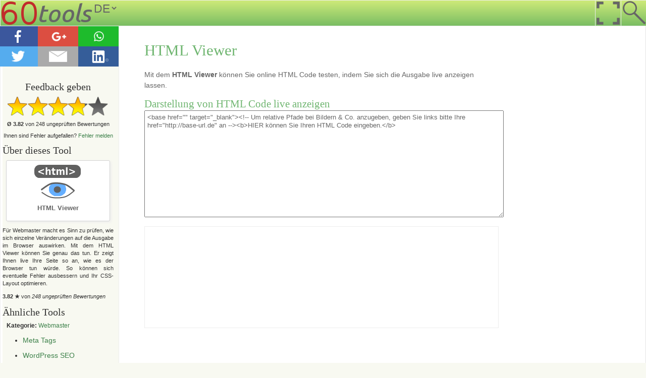

--- FILE ---
content_type: text/html; charset=utf-8
request_url: https://60tools.com/de/tool/html-viewer
body_size: 3524
content:
<!DOCTYPE html><html lang="de"><head><title>HTML Viewer | 60tools</title><meta http-equiv="Content-Type" content="text/html; charset=utf-8" /><link rel="stylesheet" type="text/css" href="/ext/css/style_de.css" /><meta name="viewport" content="width=device-width, user-scalable=no" /><link rel="apple-touch-icon" href="/img/general/logos/60tools_logo_short_big.png" /><link rel="shortcut icon" href="/favicon.ico" type="image/x-icon" /><meta name="description" content="Mit dem HTML Viewer können Sie die Browser Ausgabe von Ihrem HTML Code live betrachten." /><meta name="robots" content="index,follow" /></head><body><script type="text/javascript">var script1 = document.createElement('script');script1.src = '/ext/js/script.js';script1.onload = function(){initJS('de', '{"normalscreenButtonTitle":"Vollbildmodus deaktivieren","isLoading":"L\u00e4dt ...","speakTextfieldPlaceholder":"Was kann ich f\u00fcr Sie tun?","close":"Schlie\u00dfen","submitGeneralTitle":"Absenden","searchTextfieldPlaceholder":"Suchbegriff oder Befehl eingeben...","searchSubmitTitle":"60tools durchsuchen","liveSearchTitle":"Suche","liveSearchDesc":"Sie durchsuchen alle Online Tools auf 60tools.","liveSearchNoResults":"<strong>Hinweis:<\/strong> Es konnten keine Ergebnisse zu Ihrem Suchbegriff gefunden werden.","searchEnterGoToTitle":"<b>Enter-Taste<\/b> dr\u00fccken, um das 1. Ergebnis aufzurufen.","searchEnterCommandTitle":"<b>Enter-Taste<\/b> dr\u00fccken, um den Befehl auszuf\u00fchren.","proDiscountInfo":"Rabatt (s.u.): Kostenstufe","uploadProgressTitle":"Dateien werden hochgeladen . . .","uploadProgressProcessingTitle":"Verarbeitung l\u00e4uft . . .","uploadFileTooBig":"Mindestens eine Datei \u00fcberschreitet die zul\u00e4ssige Gr\u00f6\u00dfe. Der Upload wurde abgebrochen.","AISearchInfo":"<h1>Maschinelles Lernen<\/h1><p>Die 60tools Suche verwendet maschinelles Lernen. Die verbesserte Suche wird f\u00fcr Sie aktiviert, wenn auch Ihre <b>Suchphrasen anonym ausgewertet<\/b> werden d\u00fcrfen. Alle Nutzer, die dies aktiviert haben, erhalten die gleichen Ergebnisse. Es handelt sich um <b>keine Personalisierung<\/b>.<\/p>","AISearchInfoAccept":"<b>Ja, ich m\u00f6chte teilnehmen.<\/b><\/a> Mein Suchverhalten und meine Sucheingaben werden auf meinem Ger\u00e4t ausgewertet und anonym auf dem Server gespeichert. <em>Die sp\u00e4tere Deaktivierung kann unten auf der Seite unter Datenschutz erfolgen.<\/em>","AISearchInfoDeny":"<b>Nein, ich m\u00f6chte nicht teilnehmen.<\/b><\/a> Ich verwende weiterhin die normale Suche. Meine Suchphrasen werden nicht gespeichert.","dataPrivacyAI":"<b>Intelligente Suche:<\/b> Aktiv <a href=\\\u0022javascript:void(0)\\\u0022 onclick=\\\u0022setAISearch(0, false);location.reload();\\\u0022>(Deaktivieren)<\/a>"}');};document.body.appendChild(script1);</script><div id="header"><div class="header_logo"><a href="/de" title="60tools"><img src="/img/general/header/60tools_logo_header.png" alt="Tools anzeigen" width=181 height=50 /></a></div><script type="text/javascript">document.write('<select class="lang_selector _left" onchange="document.location.href=this.value;"><option value="/de/tool/html-viewer" selected>DE</option><option value="/en/tool/html-viewer">EN</option></select>');</script><div class="header_search"><a href="/de/s" onclick="ask_query('search');return false;" title="60tools durchsuchen"><img src="/img/general/px/px_trans.png" class="size_square_50" alt="60tools durchsuchen" /></a></div><script async>if(screen.width>1000){document.write('<div class="header_fullscreen"><a href="javascript:void(0);" onclick="screen(\'full\');" title="Vollbildmodus aktivieren"><img src="/img/general/px/px_trans.png" class="size_square_50" alt="Vollbildmodus aktivieren" /></a></div>');}</script></div><div id="content_box"><div id="content" class="p_content"><h1>HTML Viewer</h1><p>Mit dem <strong>HTML Viewer</strong> können Sie online HTML Code testen, indem Sie sich die Ausgabe live anzeigen lassen. <noscript>Ihnen wird die No-Javascript-Variante angezeigt.</noscript></p><h2>Darstellung von HTML Code live anzeigen</h2><script type="text/javascript">document.write('<textarea name="html_code" id="html_code" onkeyup="document.getElementById(&quot;viewer&quot;).contentWindow.document.open();document.getElementById(&quot;viewer&quot;).contentWindow.document.write(this.value);document.getElementById(&quot;viewer&quot;).contentWindow.document.close();document.getElementById(&#39;wcbody&#39;).style.background=\'#ffffff none\';"><base href="" target="_blank"><!-- Um relative Pfade bei Bildern & Co. anzugeben, geben Sie links bitte Ihre href="http://base-url.de" an --><b>HIER können Sie Ihren HTML Code eingeben.</b></textarea><br /><iframe name="viewer" id="viewer" class="a_top">Bitte verwenden Sie einen Browser, der IFrames unterstützt.</iframe>');</script><noscript><form action="" method="POST" id="toolForm"><p><textarea name="html_code" id="html_code" style="font-family:Arial;font-size:13px;width:300px;height:150px;"><base href="" target="_blank"><!-- Um relative Pfade bei Bildern & Co. anzugeben, geben Sie links bitte Ihre href="http://base-url.de" an --><b>HIER können Sie Ihren HTML Code eingeben.</b></textarea><br /><input type="hidden" name="send" value=1 /><input type="submit" class="button" value="HTML Ergebnis anzeigen" /></p></form></noscript></div><div id="content_navigation"><p class="navShareButtons" id="shareBox"><a href="https://www.facebook.com/sharer/sharer.php?u=https://60tools.com/de/tool/html-viewer" target="_blank"><img src="/img/general/ext_icons/share_tabbutton_facebook.png" alt="Facebook-Logo" class="_left" /></a><a href="https://plus.google.com/share?url=https://60tools.com/de/tool/html-viewer" target="_blank"><img src="/img/general/ext_icons/share_tabbutton_gplus.png" alt="Google+ Logo" class="_left" /></a><a href="whatsapp://send?text=https://60tools.com/de/tool/html-viewer Mit dem HTML Viewer können Sie die Browser Ausgabe von Ihrem HTML Code live betrachten." data-action="share/whatsapp/share"><img src="/img/general/ext_icons/share_tabbutton_whatsapp.png" alt="WhatsApp Logo" class="_left" /></a><a href="https://twitter.com/intent/tweet?original_referer=https://60tools.com/de/tool/html-viewer&url=https://60tools.com/de/tool/html-viewer&text=Mit dem HTML Viewer können Sie die Browser Ausgabe von Ihrem HTML Code live betrachten." target="_blank"><img src="/img/general/ext_icons/share_tabbutton_twitter.png" alt="Twitter-Logo" class="_left" /></a><a href="mailto:?body=https://60tools.com/de/tool/html-viewer" target="_blank"><img src="/img/general/ext_icons/share_tabbutton_email.png" alt="eMail-Button" class="_left" /></a><a href="https://www.linkedin.com/cws/share?url=https://60tools.com/de/tool/html-viewer" target="_blank"><img src="/img/general/ext_icons/share_tabbutton_linkedin.png" alt="LinkedIn Logo" class="_left" /></a></p><p class="clear">&nbsp;</p><div class="navFeedbackBox"><h3>Feedback geben</h3><script type="text/javascript">document.write('<div id="rateBar" class="rateBar" onclick="rateBar(\'save\', 12);"><div id="rateBarStars" class="rateBarStars"style="width:152.742px;"></div><div id="rateBarMouseOver" class="absolute00 pointer"><img src="/img/general/px/px_trans.png" alt="" width="40" height="37" onmouseover="rateBar(\'change\', 1);" title="Klicken, um Bewertung zu speichern" /><img src="/img/general/px/px_trans.png" alt="" width="40" height="37" onmouseover="rateBar(\'change\', 2);" title="Klicken, um Bewertung zu speichern" /><img src="/img/general/px/px_trans.png" alt="" width="40" height="37" onmouseover="rateBar(\'change\', 3);" title="Klicken, um Bewertung zu speichern" /><img src="/img/general/px/px_trans.png" alt="" width="40" height="37" onmouseover="rateBar(\'change\', 4);" title="Klicken, um Bewertung zu speichern" /><img src="/img/general/px/px_trans.png" alt="" width="40" height="37" onmouseover="rateBar(\'change\', 5);" title="Klicken, um Bewertung zu speichern" /></div></div><p class="f11"><b>Ø 3.82</b> von 248 ungeprüften Bewertungen</p><p class="f11">Ihnen sind Fehler aufgefallen? <a href="javascript:void(0)" onclick="rateBar(\'justfb\', \'html-viewer \');">Fehler melden</a></p>');</script><noscript>&raquo; <a href="/de/contact">Zum Kontaktformular</a></noscript></div><div itemscope itemtype="http://schema.org/Product"><h3>Über dieses Tool</h3><div class="service_div_info"><div class="service_img" style="background-position:-100px -160px;"></div><a href="/de/tool/html-viewer" title="Tool aufrufen" class="service_link"><span itemprop="name">HTML Viewer</span></a></div><p class="tool_info" itemprop="description">Für Webmaster macht es Sinn zu prüfen, wie sich einzelne Veränderungen auf die Ausgabe im Browser auswirken. Mit dem HTML Viewer können Sie genau das tun. Er zeigt Ihnen live Ihre Seite so an, wie es der Browser tun würde. So können sich eventuelle Fehler ausbessern und Ihr CSS-Layout optimieren.</p><p class="tool_info" itemprop="aggregateRating" itemscope itemtype="http://schema.org/AggregateRating"><b><span itemprop="ratingValue">3.82</span> ★</b> von <em><span itemprop="ratingCount">248</span> ungeprüften Bewertungen</em></p></div><h3>Ähnliche Tools</h3><p class="p_margin p_in"><strong>Kategorie:</strong> <a href="/de/category/webmaster">Webmaster</a></p><ul><li><a href="/de/tool/meta-tags">Meta Tags</a><br />&nbsp;</li><li><a href="/de/tool/wordpress-seo">WordPress SEO</a><br />&nbsp;</li><li><a href="/de/tool/unix-timestamper">Unix Timestamper</a><br />&nbsp;</li><li><a href="/de/tool/html-viewer">HTML Viewer</a><br />&nbsp;</li><li><a href="/de/tool/domain-ip">Domain - IP</a><br />&nbsp;</li><li><a href="/de/tool/css-compressor">CSS komprimieren</a><br />&nbsp;</li><li><a href="/de/tool/meta-tags-reader">Meta Tags-Reader</a><br />&nbsp;</li></ul></div></div><div id="footer"><div class="footerBox"><h4>Navigation</h4><p><span class="f11" itemscope itemtype="http://data-vocabulary.org/Breadcrumb"><a href="/de" itemprop="url"><span itemprop="title">Online Tools</span></a> &raquo; </span><span class="f11" itemscope itemtype="http://data-vocabulary.org/Breadcrumb"><a href="/de/tool/html-viewer" itemprop="url"><span itemprop="title">HTML Viewer</span></a></span></p><a href="/de/about-us">Über 60tools</a><br /><a href="/de/contact">Kontakt</a> / <a href="/de/contact" onclick="rateBar('justfb', '');return false;">Feedback</a><br /><a href="/de/datenschutz">Datenschutz</a><br /><a href="/de/impressum" rel="nofollow">Impressum</a></div><div class="footerBox"><h4>Über 60tools</h4><p class="f11 tJustify">60tools bietet Ihnen <b>viele kostenlose Online Tools und Generatoren</b> an. Egal ob Sie einen Zeitraum berechnen, ein animiertes GIF Bild erstellen oder 2 Text vergleichen wollen - wir haben das passende Tool. Wir zeichnen uns durch <b>zahlreiche Funktionen, guten Datenschutz und Usability</b> aus. Nutzen Sie die Online Tools auf Ihrem Smartphone, Tablet oder Ihrem Desktop PC. Noch mehr Funktionen gibt es mit <a href="/de/pro">60tools PRO</a>.<br /><br /><a href="/de/about-us" class="italic">&raquo; Mehr über 60tools</a></p></div><div class="footerBox"><h4>Datenschutz</h4><p class="f11">Wir setzen auf <b>starke Datenschutzmaßnahmen</b>:<br /><span class="checkMark">✔</span> Tool-Daten nur gespeichert, wenn nötig (zB Download)<br /><span class="checkMark">✔</span> Keine Drittanbieter-Cookies<br /><span class="checkMark">✔</span> Transparente Datenschutz-Erklärung<br /><br /><a href="/de/datenschutz" class="italic">&raquo; Mehr zum Datenschutz</a></p><div id="dataPrivacyJS"></div></div></body></html>

--- FILE ---
content_type: text/css
request_url: https://60tools.com/ext/css/style_de.css
body_size: 3906
content:
/* 60tools | Stylesheet */
body{background:#f8f9f1;font:14px Arial,sans-serif;color:#333;line-height:150%;padding-top:50px;margin:0;}
#header{position:fixed;top:0;left:0;width:100%;height:50px;border:1px solid #EDEDED;font-size:14px;background:url(/img/general/bg/bg_gb_50.png);background:linear-gradient(#ceea79, #7abd63);z-index:5;}/*#93CE6B*/
#header a{text-decoration:none;}
#header a:hover{color:#111;}
.header_logo{float:left;overflow:hidden;}
.header_speak{float:right;border-left:1px solid #EDEDED;background:url(/img/general/header/header_navigation_icons.png) 0px -50px;width:50px;height:50px;}
.header_search{float:right;border-left:1px solid #EDEDED;background:url(/img/general/header/header_navigation_icons.png) 0px 0px;width:50px;height:50px;}
.header_pro{float:right;border-left:1px solid #EDEDED;background:url(/img/general/header/header_navigation_icons.png) 0px -100px;width:50px;height:50px;}
.header_pro_activecoupon{float:right;border-left:1px solid #EDEDED;background:#fff url(/img/general/header/header_navigation_icons.png) 0px -100px;width:50px;height:50px;}
/*.header_pro_active{float:right;border-left:1px solid #EDEDED;background:url(/img/general/header/header_navigation_icons.png) 0px -200px;width:50px;height:50px;}
.header_pro_disabled{float:right;border-left:1px solid #EDEDED;background:url(/img/general/header/header_navigation_icons.png) 0px -150px;width:50px;height:50px;}*/
.header_fullscreen{float:right;border-left:1px solid #EDEDED;background:url(/img/general/header/header_navigation_icons.png) 0px -150px;width:50px;height:50px;}
#fullscreen_close{position:absolute;top:0;right:0;width:50px;height:50px;background:url(/img/general/header/header_navigation_icons.png) 0px -200px;}
.header_help{float:right;border-left:1px solid #EDEDED;background:url(/img/general/header/header_navigation_icons.png) 0px -250px;width:50px;height:50px;}
.header_share{float:right;border-left:1px solid #EDEDED;background:url(/img/general/header/header_navigation_icons.png) 0px -300px;width:50px;height:50px;}
.header_close{float:right;border-left:1px solid #EDEDED;background:url(/img/general/icons/icon_close_50.png);width:50px;height:50px;}
.header_submit{float:right;border-left:1px solid #EDEDED;background:url(/img/general/icons/icon_submit_50.png);width:50px;height:50px;}
.size_square_50{width:50px;height:50px;}
img{max-width:100%;}
img a{border:0 !important;}
h1{font:2.2em Tahoma;font-weight:400;color:rgb(112,182,113);}
h2{font:1.5em Tahoma;font-weight:400;margin:12px 0 0;padding:0;color:rgb(112,182,113);}
h3{font:20px Tahoma;font-weight:normal;margin:12px 0 0;padding:0;}
h4{font:18px Arial;font-weight:normal;margin:0px 0px 12px 0px;padding:0;}
h5{font:18px Arial;font-weight:normal;margin:0;padding:0;border-bottom:1px solid #EDEDED;}
textarea{width:90%;max-width:700px;height:200px;font-size:13px;line-height:16px;color:#666;font-family:Arial;padding:5px;}
iframe{width:90%;max-width:700px;height:200px;font-size:11px;color:#666;font-family:Arial;overflow:auto;border:1px solid #EDEDED;position:relative;}
input[type="number"]{max-width:120px;}
p, .asP{max-width:700px;display:block;}
table,ul,ol{max-width:700px;}
#content table{color:#666;}/* Debugs firefox table color bug */
.editableDIV{padding:2px;width:90%;max-width:700px;height:200px;font-size:11px;color:#666;font-family:Arial;border:1px solid #ABADB3;overflow:auto;}
a{text-decoration:none;color:#3C8049;}
a:hover{text-decoration:none;color:#111;}
#content_box{position:relative;width:auto;height:auto;border:1px solid #EDEDED;border-top:none;display:-webkit-box;display:-webkit-flex;display:-ms-flexbox;display:-moz-box;display:flex;background:#fff;}
#content{position:relative;width:auto;height:auto;padding:10px;flex:1;-webkit-box-flex:1;-ms-flex:1;-moz-box-flex:1;-webkit-order:2;order:2;background:#fff;color:#666;box-shadow:-1px 2px 10px 0px #d4d4d4;}
#content_navigation{position:relative;width:220px;height:auto;padding:10px 10px 10px 0px;background:#f8f9f1;border-right:1px solid #EDEDED;line-height:15px;-webkit-order:1;order:1;}
/*#content_navigation a{color:#666;border-bottom:1px dotted #666;}
#content_navigation a:hover{border:0;}*/
#footer{position:relative;width:100%;height:auto;min-height:250px;color:#444;font-size:12px;}
.footerBox{position:relative;float:left;margin:15px 5px 3px 15px;width:250px;height:auto;padding:10px;}
#footer a{text-decoration:none;color:#444;}
#footer a:hover{text-decoration:none;color:#f00;}
#footer_info{position: fixed;bottom: 0;left: 0;background: #d9e395;width: 100%;padding: 0.5%;margin-top: 100px;}
.a_box{position:relative;font-size:11px;width:728px;max-width:98%;height:90px;}
/*.div_a{position:relative;width:100%;height:90px;background:url(/img/de/a_d_info/help_us_f01.png);overflow:hidden;}*/
.div_a{position:relative;width:100%;height:100px;overflow:hidden;}
.div_a_info{position:relative;width:100%;height:auto;text-align:right;padding:2px 3px 0px 0px;}
.a_d_nav{position:relative;width:200px;height:200px;}
#share_icons{padding-top:4px;height:25px;border-bottom:1px solid #EDEDED;}
#ask_helpful{text-align:right;font-size:11px;font-weight:700;}
#link_popup{width:444px;height:auto;min-height:50px;position:absolute;left:30%;top:10%;border:1px solid #C9C9C9;background:#F5F5F5;display:none;}
#overlayer{position:fixed;top:0;left:0;width:100%;height:100%;background:#111;opacity:0.6;display:none;}
.service_div{float:left;position:relative;min-width:126px;width:auto;height:115px;border:1px solid rgb(210,210,210);font-size:11px;text-align:center;margin:9px 8px 8px 9px;padding:2px;box-shadow:2px 2px 5px #EDEDED;border-radius:3px;background:#fff;line-height:normal;}
.service_div_info{position:relative;min-width:126px;width:auto;max-width:200px;height:115px;border:1px solid rgb(210,210,210);font-size:11px;text-align:center;margin:8px auto;padding:2px;box-shadow:2px 2px 5px #EDEDED;border-radius:3px;background:#fff;}
.service_img{background:url(/img/de/tool_logos.png);width:100px;height:80px;position:relative;margin:0px auto;}
.service_link{position:absolute;top:0px;left:0px;width:100%;height:33px;display:block;padding-top:86px;text-decoration:none;color:#666;font-size:13px;font-weight:bold;}
.service_new{width:23px;height:12px;position:absolute;top:0px;left:0px;background:red;color:#fff;font-size:10px;overflow:hidden;}
.service_star{width:30px;height:30px;position:absolute;top:0px;right:0px;color:#555;font-size:25px;overflow:hidden;}
.p_margin{margin:8px 0 0;}
.margin0{margin:0;}
.capitalLetters{font-variant:small-caps;}
.fSmall{font-size:9px !important;}
.f11{font-size:11px !important;line-height:normal;}
.f12{font-size:12px !important;line-height:normal;}
.f13{font-size:13px !important;line-height:normal;}
.fNormal{font-size:14px !important;}
.fMiddle{font-size:18px !important;}
.f25{font-size:25px !important;}
.f30{font-size:30px !important;}
.f40{font-size:40px !important;}
.fBig{font-size:50px !important;}
.vAlignBottom{vertical-align:bottom;}
.codeFont{font-family:Courier;}
.borderBottom{border-bottom:2px solid #666;}
.hide{display:none;}
.italic{font-style:italic;}
.baseline{vertical-align:baseline;}
.textareaTooltip{max-width:700px;width:90%;height:50px;background:rgb(239, 255, 175);padding:7px;border-radius:8px;border:1px solid rgb(153, 153, 153);overflow:auto;}
/*.greenPayButton{background:url(/img/general/bg/bg_green_paybutton.png);width:138px;height:56px;text-align:center;font-family:Verdana;line-height:20px;padding-top:8px;}*/
.notBorderedTextfield{background:transparent;border:none;width:40px;text-align:center;color:#444;font-size:16px;}
.notBorderedTextfieldMedium{background:transparent;border:none;color:#444;font-size:16px;}
.dateUniTextfield{width:90px;}
.dateTextfieldSmall{font-size:12px;width:25px;text-align:center;color:#666;}
.dateTextfieldMiddle{font-size:12px;width:40px;text-align:center;color:#666;}
.dateTextfieldBig{font-size:30px;width:50px;text-align:center;color:#666;}
.dateTextFieldBigger{font-size:13px;width:80px;text-align:center;color:#666;}
.countTextfieldBig{font-size:25px;width:100px;height:50px;text-align:center;color:#666;}
.smallInfoDIV{padding:3px;border:1px solid #C9C9C9;box-shadow:1px 1px #EDEDED;float:left;margin-right:12px;text-align:center;}
.mediumInfoDIV{font-size:30px;border:1px solid #CBCBCB;float:left;padding:8px;text-align:center;margin:9px 2px 2px 9px;box-shadow:1px 1px #EDEDED;}
.infoDIV55{border:1px solid #EDEDED;padding:5px;height:55px;width:auto;margin:9px;max-width:750px;}
.notBorderedDIV{float:left;margin-right:10px;text-align:center;width:60px;}
a.page_navigation_box{min-width:16px;width:auto;height:16px;border:1px solid #EDEDED;font-size:13px;font-family:Arial;margin:0 3px 5px;padding:2px;color:#666;}
a:hover.page_navigation_box{min-width:16px;width:auto;height:16px;border:1px solid #666;font-size:13px;font-family:Arial;margin:0 3px 5px;padding:2px;color:#666;}
.button{width:auto;padding:4px;height:26px;background:url(/img/general/bg/button_bg.png);border:1px solid #666;font-size:13px;font-family:Arial;color:#4E4E4E;cursor:pointer;margin:2px 0px 0px 0px;text-align:center;}
.button40{width:auto;padding:4px;height:40px;background:url(/img/general/bg/button_bg_40.png);border:1px solid #666;font-size:20px;font-family:Arial;color:#4E4E4E;cursor:pointer;margin:2px 0px 0px 0px;text-align:center;}
.button55{width:auto;min-width:100px;height:55px;background:linear-gradient(#ade7af, #8dc98f);border:1px solid #666;font-size:25px;}
.submitPayPalButton{background:url(/img/de/buttons/paypal_checkout.png);cursor:pointer;border:0;width:138px;height:64px;margin-right:12px;}
.submitSepaButton{background:url(/img/de/buttons/sepa_checkout.png);cursor:pointer;border:0;width:138px;height:64px;margin-right:12px;}
.buttonBig{width:auto;padding:6px;height:auto;background:#A6EC9C;background:linear-gradient(#DFF45A, #97BB37);border:1px solid #666;font-size:20px;color:#222;cursor:pointer;margin:2px 0px 0px 0px;text-align:center;border-radius:5px;}
.bar_next-step{width:715px;height:30px;margin:6px 4px 4px 4px;border:0;background:url(/img/de/bar/bar_next-step.png);cursor:pointer;}
.clear:after,#content:after,#content_box:after{content:'.';display:block;height:0;clear:both;visibility:hidden;}
.cookie_info{width:98%;height:auto;padding:1%;position:fixed;bottom:0;left:0;background:#fff;border-top:2px solid #999;font-size:11px;line-height:normal;}
#ask_query{position:fixed;z-index:11;top:2px;right:38px;width:610px;height:31px;background:url(/img/general/bg/bg_ask_query.png);}
.q_textfield{width:564px;height:32px;border:none;background:transparent;font-size:22px;padding:0px 5px;float:left;}
.q_click{cursor:pointer;float:right;width:35px;height:32px;background:transparent;border:0;}
.query_box_parent{position:fixed;top:0;left:0;z-index:20;width:100%;height:100%;background:url(/img/general/px/px_darkgrey_trans.png);}
.query_box_child_close{width:160px;height:34px;background:#fff;border:1px solid #EDEDED;border-top:none;margin: 0px auto;font-size:30px;text-align:center;padding-top:8px;}
.query_box_child_message{width:90%;max-width:400px;height:auto;background:#fff;margin:20px auto;border:1px solid #EDEDED;font-size:13px;font-family:Arial;padding:12px;line-height:20px;}
.button_send{width:37px;height:37px;background:url(/img/general/buttons/button_send.png);border:none;float:left;margin:1px 3px 7px 7px;cursor:pointer;}
.speak_box_div{width:698px;max-width:90%;height:auto;margin:9px 3px 7px 7px;clear:both;border:1px solid #EDEDED;padding:4px;}
.navShareButtons{width:240px;margin:-8px -10px 0px;}
.navShareItBox{position:relative;width:111%;height:71px;margin:-10px 0px 5px -10px;background:url(/img/general/bg/bg_share_symbol.png) 5px 18px no-repeat #46D7AE;text-align:center;border-bottom:1px solid #EDEDED;padding-top:12px;color:#fff;}
.navShareItBox form{margin-left:55px;}
.navShareItBoxTitle{font-size:20px;line-height:38px;font-variant:small-caps;}
.navFeedbackBox{text-align:center;}
.advantagesListElement{font-size:20px;line-height:35px;list-style-type:none;padding-left:38px;background-image:url('/img/general/icons/icon_true.png');background-repeat:no-repeat;background-position:left top;margin-bottom:20px;width:auto;max-width:550px;}
.rateBar{background:url(/img/general/bg/stars_0.png);width:200px;height:37px;margin:8px auto;position:relative;}
.rateBarStars{background:url(/img/general/bg/stars_5.png);position:absolute;top:0;left:0;height:37px;width:0;}
.absolute00{position:absolute;top:0;left:0;}
.bold{font-weight:bold;}
.tool_info{text-align:justify;font-size:11px;}
.border_right{border-right:1px solid #EDEDED;}
.separatorRight{padding-right:5px;border-right:2px solid #EDEDED;}
.border_rlb{border:1px solid #EDEDED;border-top:none;}
.pointer{cursor:pointer;}
.border1{border:1px solid #EDEDED;}
.printBackground{background:#fff !important;}
.noTextDecoration{text-decoration:none;}
.overflowAuto{overflow:auto;}
._left{float:left;}
._right{float:right;}
.dark{color:#222;}
.height1P{height:1px;margin:0;}
.fullTransSubmit{position:absolute;top:0;left:0;width:100%;height:100%;border:0;background:transparent;}
.a_top{margin-top:12px;}
.a_top_small{margin-top:6px;}
.a_top_big{margin-top:40px;}
.a_bottom{margin-bottom:12px;}
.a_bottom_small{margin-bottom:6px;}
.a_right{margin-right:12px;}
.a_right_small{margin-right:6px;}
.a_left{margin-left:12px;}
.a_left_small{margin-left:6px;}
.a_left_big{margin-left:30px;}
.p_all_small{padding:6px;}
.p_all{padding:12px;}
.p_in{padding-left:8px;font-size:12px;font-weight:normal;}
.p_top{padding-top:12px;}
.p_top_small{padding-top:6px;}
.p_content{padding:12px 12px 20px 50px !important;}
.tLeft{text-align:left;}
.tCenter{text-align:center;}
.tRight{text-align:right;}
.tJustify{text-align:justify;}
.inline{display:inline;}
.fullWidth{width:95%;max-width:700px;}
.red{color:red;}
.green{color:green;}
/*.blue{color:rgb(96, 96, 255);}*/
.clear_both{clear:both;}
.noBorder{border:0;}
.sizeZero{width:0;height:0;}
.relativePosition{position:relative;}
.smallTextfield{width:120px;border:1px solid #b7b7b7;font-size:25px;box-shadow:2px 2px 5px #EDEDED;padding-left:4px;color:#444;}
.normalTextfield{width:240px;max-width:240px !important;border:1px solid #b7b7b7;font-size:25px;box-shadow:2px 2px 5px #EDEDED;padding-left:4px;color:#444;}
.euroInput{background:url(/img/general/symbols/symbol_euro.png) no-repeat;padding-left:28px;border:1px solid #666;font-size:25px;box-shadow:2px 2px 5px #EDEDED;}
.euroOutput{width:97px;background:url(/img/general/symbols/symbol_euro.png) no-repeat right;padding:0px 24px 0px 4px;border:1px solid #666;font-size:25px;box-shadow:2px 2px 5px #EDEDED;}
.lang_selector{font-size:23px;color:#666;background:transparent;border:0;padding-top:2px;}
.tableName{font-weight:bold;font-size:11px;padding:5px;background:#eef8e0;}
.tableValue{font-size:12px;padding:5px;background:#d2ecff;}
.navList{line-height:25px;padding-left:18px;list-style-type:square;}
/*.teaserBig{position:relative;width:700px;max-width:90%;height:200px;}*/
.teaserInnerDIV{width:90%;max-width:600px;padding:2%;border:1px solid #999;background:rgb(246,255,214);box-shadow:1px 1px 5px #e3e2e2;color:#666;font-size:18px;text-align:justify;}
#discountWarning{float:left;margin-left:10px;padding-top:2px;border-bottom:3px solid red;}
.smallInfoBox{font-size:12px;padding:3px 10px 0px}
.checkMark{color:#c1e62e;font-size:25px;vertical-align:sub;line-height:22px;}
.a_dInfoBox{height:auto;border:3px dotted #EDEDED;padding:6px;color:#666;font-family:11px Arial;text-align:center;}
.a_dInfoBoxArrow{font-size:50px;float:right;padding-top:14px;}
#uploadProgress{width:250px;height:35px;}
#uploadPercentInfo{font-size:30px;float:left;margin:5px;}
.fullWidth{width:90%;max-width:700px;}
#searchResults{color:#8AB120;margin-bottom:12px;}
.homeSearchQueryField{width:260px;font-size:19px;border:1px solid #999;padding:8px;box-shadow:0 2px 2px 0 rgba(0,0,0,0.14),0 0 0 1px rgba(0,0,0,0.06);}
.creditInfo{background:#fff;border:1px solid #d6d0d0;padding:6px;margin-bottom:8px;}
.lh20{line-height:20px;}
/* TODO: KOMPLETTES CSS -> EN */
.offerPlanTable{background:#efefef;border:1px solid #dcdcdc;}
.offerPlanTitle{font-size:20px;padding:8px;border:1px solid #999;background:#c5f082;background:linear-gradient(#fafff3, #d3dba5);}
.offerPlanField{padding:5px;background:#fff;}
.offerPlanBuy{border:1px solid #dcdcdc;margin-top:10px;padding:20px 8px 8px;}
.priceTag{display:inline;border:1px solid #d0d0d0;box-shadow:#eee 2px 2px 2px;padding:6px;font-size:25px;}
.downloadBar{text-align:center;background:#f7f7f7;box-shadow:0px 0px 2px #d4d0d0;padding:6px 0px 0px;}
.eduAppsLogin{width:386px;height:96px;border:0;padding:0;background:url(/img/de/buttons/eduApps_signin_normal.png);}
.eduAppsLoginDisabled{width:386px;height:96px;border:0;padding:0;background:url(/img/de/buttons/eduApps_signin_disabled.png);}
.eduAppsLogin:hover{background:url(/img/de/buttons/eduApps_signin_focus.png);}
.eduAppsLogin:active{background:url(/img/de/buttons/eduApps_signin_pressed.png);}

@media(max-width:1000px){
	#content_box{display:block;}
	#content{float:none;width:98%;max-width:none;-webkit-order:0;order:0;box-shadow:0;}
	.p_content{padding:6px !important;}
	#content_navigation{float:none;width:98%;border:0;border-top:2px solid #EDEDED;padding-right:10px;-webkit-order:0;order:0;}
	#footer{border-top:1px solid #999;}
	.navShareButtons{width:100%;}
	.header_logo{width:75px;}
	.header_logo img{max-width:none;}	
	.service_div_info{margin:8px 2px;}
	#footer_info{position:relative;}
	/*tr{display:table;width:100%;}            
	td{display:table-row;}*/
}

--- FILE ---
content_type: text/javascript
request_url: https://60tools.com/ext/js/script.js
body_size: 5759
content:
var ask_query_state = 0;var lang = 'de';var langStrings = new Array();var sharedLink = '';var shareTimer = null;var rateBarVal = 0;var cacheStorageSupported = null;var searchStrings = new Array();var searchLinks = new Array();var searchResults = new Array();var searchGoTo = '';var searchCache = new Array('', '', '');function initJS(iLang, iLangStrings) { lang = iLang; langStrings = JSON.parse(iLangStrings); if (typeof(Storage) !== "undefined" && localStorage.AISearchTrack > 0) { localStorage.AISearchTrack++; if (localStorage.AISearchTrack2 > 0) { localStorage.AISearchTrack2++; } if (localStorage.AISearchTrack == 2) { var resultURL = location.href.split("/"); if (resultURL[4] == "tool") { localStorage.AISearchResult = resultURL[5]; } else { localStorage.removeItem("AISearchQuery"); localStorage.removeItem("AISearchTime"); localStorage.removeItem("AISearchTrack"); } } else if (localStorage.AISearchTrack2 == 2) { var resultURL = location.href.split("/"); if (resultURL[4] == "tool") { resultURL = resultURL[5]; var timeDiff = (Date.now() - localStorage.AISearchTime) / 1000; var v = ((timeDiff / 2) + 1) / (Math.pow(((timeDiff / 2) + 1), 2) + 1); ajax_request('/'+lang+'/ajax/ai_search', 'q='+encodeURIComponent(localStorage.AISearchQuery)+'&tool='+encodeURIComponent(resultURL)+'&v='+v, ''); } else { } localStorage.removeItem("AISearchQuery"); localStorage.removeItem("AISearchTime"); localStorage.removeItem("AISearchTrack"); localStorage.removeItem("AISearchResult"); localStorage.removeItem("AISearchQuery"); localStorage.removeItem("AISearchTime"); localStorage.removeItem("AISearchTrack"); } else if (localStorage.AISearchTrack == 3) { var timeDiff = (Date.now() - localStorage.AISearchTime) / 1000; var v = 1 - ((timeDiff / 2) + 1) / (Math.pow(((timeDiff / 2) + 1), 2) + 1); ajax_request('/'+lang+'/ajax/ai_search', 'q='+encodeURIComponent(localStorage.AISearchQuery)+'&tool='+encodeURIComponent(localStorage.AISearchResult)+'&v='+v, ''); localStorage.removeItem("AISearchQuery"); localStorage.removeItem("AISearchTime"); localStorage.removeItem("AISearchTrack"); localStorage.removeItem("AISearchResult"); } } if (typeof(Storage) !== "undefined" && localStorage.useAISearch == 1) { document.getElementById('dataPrivacyJS').innerHTML = langStrings['dataPrivacyAI']; } }function isMobile() { var check = false; (function(a){if(/(android|bb\d+|meego).+mobile|avantgo|bada\/|blackberry|blazer|compal|elaine|fennec|hiptop|iemobile|ip(hone|od)|iris|kindle|lge |maemo|midp|mmp|mobile.+firefox|netfront|opera m(ob|in)i|palm( os)?|phone|p(ixi|re)\/|plucker|pocket|psp|series(4|6)0|symbian|treo|up\.(browser|link)|vodafone|wap|windows ce|xda|xiino|android|ipad|playbook|silk/i.test(a)||/1207|6310|6590|3gso|4thp|50[1-6]i|770s|802s|a wa|abac|ac(er|oo|s\-)|ai(ko|rn)|al(av|ca|co)|amoi|an(ex|ny|yw)|aptu|ar(ch|go)|as(te|us)|attw|au(di|\-m|r |s )|avan|be(ck|ll|nq)|bi(lb|rd)|bl(ac|az)|br(e|v)w|bumb|bw\-(n|u)|c55\/|capi|ccwa|cdm\-|cell|chtm|cldc|cmd\-|co(mp|nd)|craw|da(it|ll|ng)|dbte|dc\-s|devi|dica|dmob|do(c|p)o|ds(12|\-d)|el(49|ai)|em(l2|ul)|er(ic|k0)|esl8|ez([4-7]0|os|wa|ze)|fetc|fly(\-|_)|g1 u|g560|gene|gf\-5|g\-mo|go(\.w|od)|gr(ad|un)|haie|hcit|hd\-(m|p|t)|hei\-|hi(pt|ta)|hp( i|ip)|hs\-c|ht(c(\-| |_|a|g|p|s|t)|tp)|hu(aw|tc)|i\-(20|go|ma)|i230|iac( |\-|\/)|ibro|idea|ig01|ikom|im1k|inno|ipaq|iris|ja(t|v)a|jbro|jemu|jigs|kddi|keji|kgt( |\/)|klon|kpt |kwc\-|kyo(c|k)|le(no|xi)|lg( g|\/(k|l|u)|50|54|\-[a-w])|libw|lynx|m1\-w|m3ga|m50\/|ma(te|ui|xo)|mc(01|21|ca)|m\-cr|me(rc|ri)|mi(o8|oa|ts)|mmef|mo(01|02|bi|de|do|t(\-| |o|v)|zz)|mt(50|p1|v )|mwbp|mywa|n10[0-2]|n20[2-3]|n30(0|2)|n50(0|2|5)|n7(0(0|1)|10)|ne((c|m)\-|on|tf|wf|wg|wt)|nok(6|i)|nzph|o2im|op(ti|wv)|oran|owg1|p800|pan(a|d|t)|pdxg|pg(13|\-([1-8]|c))|phil|pire|pl(ay|uc)|pn\-2|po(ck|rt|se)|prox|psio|pt\-g|qa\-a|qc(07|12|21|32|60|\-[2-7]|i\-)|qtek|r380|r600|raks|rim9|ro(ve|zo)|s55\/|sa(ge|ma|mm|ms|ny|va)|sc(01|h\-|oo|p\-)|sdk\/|se(c(\-|0|1)|47|mc|nd|ri)|sgh\-|shar|sie(\-|m)|sk\-0|sl(45|id)|sm(al|ar|b3|it|t5)|so(ft|ny)|sp(01|h\-|v\-|v )|sy(01|mb)|t2(18|50)|t6(00|10|18)|ta(gt|lk)|tcl\-|tdg\-|tel(i|m)|tim\-|t\-mo|to(pl|sh)|ts(70|m\-|m3|m5)|tx\-9|up(\.b|g1|si)|utst|v400|v750|veri|vi(rg|te)|vk(40|5[0-3]|\-v)|vm40|voda|vulc|vx(52|53|60|61|70|80|81|83|85|98)|w3c(\-| )|webc|whit|wi(g |nc|nw)|wmlb|wonu|x700|yas\-|your|zeto|zte\-/i.test(a.substr(0,4))) check = true;})(navigator.userAgent||navigator.vendor||window.opera); return check;}function closePrivacyInfo() { ajax_request('/'+lang+'/ajax/privacy_info', '', ''); display_div('cookie_info');}function display_div(div_id) { document.getElementById(div_id).style.display = (document.getElementById(div_id).style.display=='none'?'block':'none');}function displayAjaxBox(content, closeButton) { var newDIV = document.createElement('div'); newDIV.innerHTML = '<div id="query_box_parent" class="query_box_parent">' + ((closeButton == false) ? '' : '<div class="query_box_child_close"><a href="javascript:void(0);" onclick="query_box_close();" style="color:#666;text-decoration:none;">'+langStrings['close']+'</a></div>') + '<div class="query_box_child_message clear" id="query_box_child_message">'+((content == '') ? langStrings['isLoading'] : content)+'</div>' + '</div>'; document.body.appendChild(newDIV);}function rateBar(type, value) { if (type == 'save' && rateBarVal > 0 && rateBarVal < 6) { displayAjaxBox('', true); ajax_request('/'+lang+'/ajax/rate', 'action=rate&rating='+encodeURIComponent(rateBarVal)+'&toolID='+encodeURIComponent(value), 'query_box_child_message'); setTimeout(function() {document.getElementById('feedbackText').focus(); }, 1000); } else if (type == 'change' && value >= 0 && value < 6) { rateBarVal = value; document.getElementById('rateBarStars').style.width = (40 * value)+'px'; } else if (type == 'justfb') { displayAjaxBox('', true); ajax_request('/'+lang+'/ajax/rate', 'action=justfb&addInfo='+encodeURIComponent(value), 'query_box_child_message'); setTimeout(function() {document.getElementById('feedbackText').focus(); }, 1000); }}function ask_query(type, device) { var m = isMobile(); if (!m) { if (type == 'search' && ask_query_state === 2) { document.getElementById('ask_query').parentNode.removeChild(document.getElementById('ask_query')); ask_query_state = 0; if (searchCache[2] != '') { document.getElementById('content').innerHTML = searchCache[2]; searchCache[2] = ''; } } else if (type == 'search' && ask_query_state === 0) { if (searchStrings.length == 0) { var a_answer_ls = ajax_request('/'+lang+'/ajax/live_search', '', new Array('return', 0)); } else { RQD_answer('restart', 0); } } } else { if (type == 'search' && ask_query_state === 2) { document.getElementById('header').innerHTML = searchCache[1]; searchCache[1] = ''; ask_query_state = 0; if (searchCache[2] != '') { document.getElementById('content').innerHTML = searchCache[2]; searchCache[2] = ''; } } else if (type == 'search') { if (searchStrings.length == 0) { var a_answer_ls = ajax_request('/'+lang+'/ajax/live_search', '', new Array('return', 2)); } else { RQD_answer('restart', 2); } } }}function RQD_answer(answer, type) { switch (type) { case 0: if (typeof answer != 'undefined') { if (answer != 'restart') { searchPrepareByAJAX(answer); } searchCache[2] = document.getElementById('content').innerHTML; document.getElementById('content').innerHTML = '<h1>'+langStrings['liveSearchTitle']+'</h1><p>'+langStrings['liveSearchDesc']+'</p><div id="searchResults"></div>'; search(' '); var child = document.createElement("div"); child.setAttribute("id", "ask_query"); child.setAttribute("style", "right:70px;top:10px;"); child.innerHTML = "<form onsubmit=\"return searchSubmit(this.q.value, 'searchFormNav');\" id=\"searchFormNav\" action=\"/"+lang+"/s\" method=\"POST\"><input type=\"text\" id=\"q\" name=\"q\" class=\"q_textfield\" placeholder=\""+langStrings['searchTextfieldPlaceholder']+"\" onkeyup=\"search(this.value);\" onclick=\"if(this.value == this.defaultValue){this.value='';}\" onblur=\"if(this.value == ''){this.value=this.defaultValue;}\" /><input type=\"submit\" value=\"\" class=\"q_click\"></form>"; document.body.appendChild(child); document.getElementById('q').focus(); ask_query_state = 2; } else { var child = document.createElement("div"); child.setAttribute("id", "ask_query"); child.setAttribute("style", "right:70px;top:10px;"); child.innerHTML = "<form onsubmit=\"return searchSubmit(this.q.value, 'searchFormNav');\" id=\"searchFormNav\" action=\"/"+lang+"/s\" method=\"POST\"><input type=\"text\" id=\"q\" name=\"q\" class=\"q_textfield\" placeholder=\""+langStrings['searchTextfieldPlaceholder']+"\" onclick=\"if(this.value==this.defaultValue){this.value='';}\" onblur=\"if(this.value==''){this.value=this.defaultValue;}\" /><input type=\"submit\" value=\"\" class=\"q_click\">"; document.body.appendChild(child); document.getElementById('q').focus(); ask_query_state = 2; } break; case 2: if (typeof answer != 'undefined') { if (answer != 'restart') { searchPrepareByAJAX(answer); } if (searchCache[1] == '') { searchCache[1] = document.getElementById('header').innerHTML; } searchCache[2] = document.getElementById('content').innerHTML; document.getElementById('content').innerHTML = '<h1>'+langStrings['liveSearchTitle']+'</h1><p>'+langStrings['liveSearchDesc']+'</p><div id="searchResults"></div>'; search(' '); document.getElementById('header').innerHTML = '<div id="header_left"><form onsubmit="return searchSubmit(this.q.value, \'searchFormNav\');" id="searchFormNav" action="/'+lang+'/s" method="POST"><div class="header_close"><a href="javascript:void(0);" onclick="ask_query(\'search\');"><img src="/img/general/px/px_trans.png" class="size_square_50" alt="'+langStrings['close']+'"></a></div><input type="text" id="q" name="q" class="q_textfield" placeholder="'+langStrings['searchTextfieldPlaceholder']+'" onkeyup="search(this.value);" onclick="if(this.value == this.defaultValue){this.value=\'\';}" onblur = "if(this.value == \'\'){this.value=this.defaultValue;}" style="width:' + (window.innerWidth - 71) + 'px;font-size:17px;" /></form></div>'; document.getElementById('q').focus(); ask_query_state = 2; } else { if (searchCache[1] == '') { searchCache[1] = document.getElementById('header').innerHTML; } document.getElementById('header').innerHTML = '<div id="header_left"><form onsubmit="return searchSubmit(this.q.value, \'searchFormNav\');" id="searchFormNav" action="/'+lang+'/s" method="POST"><div class="header_close"><a href="javascript:void(0);" onclick="ask_query(\'search\');"><img src="/img/general/px/px_trans.png" class="size_square_50" alt="'+langStrings['close']+'"></a></div><input type="text" id="q" name="q" class="q_textfield" placeholder="'+langStrings['searchTextfieldPlaceholder']+'" onclick="if(this.value == this.defaultValue){this.value=\'\';}" onblur = "if(this.value == \'\'){this.value=this.defaultValue;}" style="width:' + (window.innerWidth - 135) + 'px;font-size:17px;" /></div><div class="header_right"><input type="submit" value="" class="header_search" title="'+langStrings['searchSubmitTitle']+'" /></form></div>'; document.getElementById('q').focus(); ask_query_state = 2; } break; case 'shareIt': findCode = answer.match(/<!-- CODE=([^ ]*)/); if (typeof findCode != 'undefined') { sharedLink = findCode[1]; } document.getElementById('shareItAcceptedAnswer').innerHTML = answer; break; }}function ajax_request_exe(ajax_method, ajax_rtype, ajax_site, parameters, ajax_div) { var req = null; try{ req = new XMLHttpRequest(); } catch (ms){ try{ req = new ActiveXObject("Msxml2.XMLHTTP"); } catch (nonms){ try{ req = new ActiveXObject("Microsoft.XMLHTTP"); } catch (failed){ req = null; } } } if (req == null) { alert("Error A01"); } req.open(ajax_method, ajax_site, true); req.responseType = ajax_rtype; req.onreadystatechange = function(){ switch(req.readyState) { case 4: if(req.status==200) { if (typeof ajax_div == 'string' && ajax_div != '') { document.getElementById(ajax_div).innerHTML = req.response; } else if (ajax_div[0] == 'function') { if (2 in ajax_div) { window[ajax_div[1]](req.response, ajax_div[2]); } else { window[ajax_div[1]](req.response); } } else if (ajax_div[0] == 'return') { RQD_answer(req.response, ajax_div[1]); } else if (ajax_div[0] == 'returnAdmin') { RQD_admin_answer(req.response, ajax_div[1]); } } break; default: return false; break; } }; req.setRequestHeader("Content-Type","application/x-www-form-urlencoded"); req.send(parameters);}function ajax_request(ajax_site, parameters, ajax_div) { ajax_request_exe("POST", 'text', ajax_site, parameters, ajax_div);}function ajax_request_get(ajax_site, parameters, ajax_div, response_type) { ajax_request_exe("GET", response_type, ajax_site, parameters, ajax_div);}function ajaxForm(form) { var req = null; var formData = null; req = new XMLHttpRequest(); formData = new FormData(); if (req == null || formData == null) { form.submit(); } displayAjaxBox('<h1>'+langStrings['uploadProgressTitle']+'</h1><div id="uploadPercentInfo">1%</div><progress id="uploadProgress" value="1" max="100"></progress>', false); var maxFileSize = null; for (i = 0; i < form.getElementsByTagName("input").length; i++) { if (form.getElementsByTagName("input")[i].type == 'file') { if (form.getElementsByTagName("input")[i].multiple) { var elementName = form.getElementsByTagName("input")[i].name; for (i2 = 0; i2 < form.getElementsByTagName("input")[i].files.length; i2++) { if (maxFileSize != null && form.getElementsByTagName("input")[i].files[i2].size > maxFileSize) { query_box_close(); alert(langStrings['uploadFileTooBig']); return false; } else { formData.append(elementName.substr(0, elementName.length - 2)+"["+i2+"]", form.getElementsByTagName("input")[i].files[i2]); } } } else { if (maxFileSize != null && form.getElementsByTagName("input")[i].files[0].size > maxFileSize) { query_box_close(); alert(langStrings['uploadFileTooBig']); return false; } else { formData.append(form.getElementsByTagName("input")[i].name, form.getElementsByTagName("input")[i].files[0]); } } } else if (form.getElementsByTagName("input")[i].type == 'checkbox') { if (form.getElementsByTagName("input")[i].checked) { formData.append(form.getElementsByTagName("input")[i].name, form.getElementsByTagName("input")[i].value); } } else { formData.append(form.getElementsByTagName("input")[i].name, form.getElementsByTagName("input")[i].value); } if (form.getElementsByTagName("input")[i].name == 'MAX_FILE_SIZE') { maxFileSize = form.getElementsByTagName("input")[i].value; } else if (form.getElementsByTagName("input")[i].type != 'file') { maxFileSize = null; } } for (i = 0; i < form.getElementsByTagName("select").length; i++) { formData.append(form.getElementsByTagName("select")[i].name, form.getElementsByTagName("select")[i].value); } for (i = 0; i < form.getElementsByTagName("textarea").length; i++) { formData.append(form.getElementsByTagName("textarea")[i].name, form.getElementsByTagName("textarea")[i].value); } req.onerror = function(e) { form.submit(); }; req.onload = function(e) { document.write(req.responseText); document.close(); }; req.upload.onprogress = function(e) { var progress = e.position || e.loaded; var total = e.totalSize || e.total; var percent = Math.round(progress / total * 100); if (percent >= 99) { document.getElementById('query_box_child_message').innerHTML = '<h1>'+langStrings['uploadProgressProcessingTitle']+'</h1><progress id="uploadProgress"></progress>'; } else { document.getElementById("uploadProgress").value = percent; document.getElementById("uploadPercentInfo").innerHTML = percent+"%"; } }; var formActionURL = form.action; if (formActionURL == '') { formActionURL = window.location.href; } req.open("POST", formActionURL); req.send(formData);}function sure (question) { var Check = confirm(question); if (Check == true) { return true; } else if (Check == false) { return false; }}function query_box_close() { document.getElementById('query_box_parent').parentNode.removeChild(document.getElementById('query_box_parent'));}function shareIt(link, aID) { displayAjaxBox('', true); if (sharedLink != '') { link = '@'+sharedLink; aID = 0; } ajax_request('/'+lang+'/ajax/shareIt', 'link='+encodeURIComponent(link)+'&aID='+encodeURIComponent(aID), 'query_box_child_message');}function searchPrepareByHTML() { var toolsData = document.getElementsByClassName('service_div'); var toolLink; var toolData; var searchIn1; var searchIn2; for (var i = 0; i < toolsData.length; i++) { toolLink = toolsData[i].innerHTML.match(/href=".*?"/); if (typeof toolLink[0] != undefined) { toolLink = toolLink[0].substr(6, toolLink[0].length - 7); searchIn1 = toolsData[i].innerHTML.match(/title=".*?"/); searchIn2 = toolsData[i].innerHTML.match(/>.*?<\/a>/); searchStrings.push((searchIn1[0].substr(7, searchIn1[0].length - 8)+' '+searchIn2[0].substr(1, searchIn2[0].length - 5)).toLowerCase()); searchResults.push("<div class=\"service_div\">"+toolsData[i].innerHTML+"</div>"); searchLinks.push(toolLink); } }}function searchPrepareByAJAX(ajaxHTML) { var toolsData = ajaxHTML.split('<!--[NEXT]-->'); var toolLink; var toolData; var searchIn1; var searchIn2; for (var i = 0; i < toolsData.length; i++) { toolLink = toolsData[i].match(/href=".*?"/); if (toolLink != null && typeof toolLink[0] != undefined) { toolLink = toolLink[0].substr(6, toolLink[0].length - 7); searchIn1 = toolsData[i].match(/title=".*?"/); searchIn2 = toolsData[i].match(/>.*?<\/a>/); searchStrings.push((searchIn1[0].substr(7, searchIn1[0].length - 8)+' '+searchIn2[0].substr(1, searchIn2[0].length - 5)).toLowerCase()); searchResults.push(toolsData[i]); searchLinks.push(toolLink); } }}function search(s) { if (searchStrings.length == 0) { searchPrepareByHTML(); } if (s == '') { document.getElementById('searchResults').innerHTML = ''; } else { s = s.toLowerCase().split(' '); var results = new Array(); var resultsByMatches = new Array(); var bestMatchCount = 0; var bestMatchID = null; var matches; for (var i = 0; i < s.length; i++) { for (var i2 = 0; i2 < searchStrings.length; i2++) { matches = (searchStrings[i2].match(new RegExp(s[i], "g")) || []).length; if (matches > 0) { if (i2 in resultsByMatches && resultsByMatches[i2] === false) { } else { if (results.indexOf(i2) == -1) { results.push(i2); } if (i > 0) { resultsByMatches[i2] += matches; } else { resultsByMatches.push(matches); } if (resultsByMatches[i2] > bestMatchCount) { bestMatchCount = matches; bestMatchID = i2; } } } else { if (i > 0) { if (resultsByMatches[i2] > 0) { resultsByMatches[i2] = false; results.splice(results.indexOf(i2), 1); } if (bestMatchID == i2) { bestMatchCount = 0; bestMatchID = null; } } else { resultsByMatches.push(false); } } } } if (results.length > 0) { searchGoTo = ''; document.getElementById('searchResults').innerHTML = langStrings['searchEnterGoToTitle']+'<br />'; if (bestMatchID != null) { searchGoTo = searchLinks[bestMatchID]; document.getElementById('searchResults').innerHTML += searchResults[bestMatchID]; } for (var i = 0; i < results.length; i++) { if (results[i] === bestMatchID) continue; document.getElementById('searchResults').innerHTML += searchResults[results[i]]; } } else { searchGoTo = ''; document.getElementById('searchResults').innerHTML = langStrings['searchEnterCommandTitle']+'<br />'; } }}function setAISearch(state, formIDFromDialog) { if (typeof(Storage) !== "undefined" && isLocalStorageSupported()) { localStorage.useAISearch = (state == 1) ? 1 : 0; } if (formIDFromDialog !== false) { if (searchGoTo != '') { location.href = searchGoTo; } else { document.getElementById(formIDFromDialog).submit(); } }}function isLocalStorageSupported() { if (cacheStorageSupported !== null) { return cacheStorageSupported; } else { var testKey = 'test', storage = localStorage; try { storage.setItem(testKey, '1'); storage.removeItem(testKey); cacheStorageSupported = true; return true; } catch (error) { cacheStorageSupported = false; return false; } }}function searchSubmit(q, formID) { if (typeof(Storage) !== "undefined" && isLocalStorageSupported()) { if (localStorage.useAISearch == 1) { if (localStorage.AISearchTrack == 2) { localStorage.AISearchQuery2 = q; localStorage.AISearchTime2 = Date.now(); localStorage.AISearchTrack2 = 1; localStorage.AISearchTrack++; } else { localStorage.AISearchQuery = q; localStorage.AISearchTime = Date.now(); localStorage.AISearchTrack = 1; } } else if (localStorage.useAISearch !== 0) { displayAjaxBox(langStrings['AISearchInfo'] + '<p><a href="javascript:void(0);" onclick="setAISearch(1, \''+formID+'\');"><img src="/img/general/buttons/button_true.png" class="_left a_right_small a_top_small a_bottom_small">'+langStrings['AISearchInfoAccept']+'</p>' + '<p><a href="javascript:void(0);" onclick="setAISearch(0, \''+formID+'\');"><img src="/img/general/buttons/button_false.png" class="_left a_right_small a_top_small a_bottom_small">'+langStrings['AISearchInfoDeny']+'</p>', true); return false; } } if (searchGoTo != '') { location.href = searchGoTo; return false; } else { return true; }}function screen(type) { if (type == 'full') { document.body.style.paddingTop = '0'; document.getElementById('header').style.display = 'none'; document.getElementById('footer').style.display = 'none'; if (document.getElementById('content_navigation') != null) { document.getElementById('content_navigation').style.display = 'none'; } var child = document.createElement("div"); child.setAttribute("id", "fullscreen_close"); child.innerHTML = "<a href=\"javascript:void(0);\" onclick=\"screen('normal');\" title=\""+langStrings['normalscreenButtonTitle']+"\"><img src=\"/img/general/px/px_trans.png\" class=\"size_square_50\" alt=\"\" /></a>"; document.body.appendChild(child); } else if (type == 'normal') { document.body.style.paddingTop = '50px'; document.getElementById('header').style.display = 'block'; document.getElementById('footer').style.display = 'block'; if (document.getElementById('content_navigation') != null) { document.getElementById('content_navigation').style.display = 'block'; } document.getElementById('fullscreen_close').parentNode.removeChild(document.getElementById('fullscreen_close')); }}function calculatePrice() { var calcprice = document.getElementById('js_calculateprice').value; var discount = JSON.parse(document.getElementById('js_discount').value); var registeredDiscount = JSON.parse(document.getElementById('js_registeredDiscount').value); var taxation = document.getElementById('js_taxation').value; var vars = document.getElementById('js_vars').value; var planMultiplicator = document.getElementById('js_planMultiplicator').value; var count = +document.getElementById('count').value; var variables = new Array(); if (vars != "") { vars = vars.split(","); vars_c = vars.length; for (var i=0; i < vars_c; i++) { variables[vars[i]] = document.getElementById('var_'+vars[i]).value; calcprice = calcprice.replace("%"+vars[i], variables[vars[i]]); } } calcprice += '*'+planMultiplicator; discountLevel = 0; discountLevelNext = 0; for (var v in discount) { document.getElementById('discount_'+v).className = 'tableName'; if (count >= v) { discountLevel = v; } else if (discountLevelNext == 0) { discountLevelNext = v; } } document.getElementById('discount_'+discountLevel).className = 'tableName red'; document.getElementById('discountInfo').innerHTML = langStrings['proDiscountInfo']+' '+discount[discountLevel]+'%'; calcprice += '*'+discount[discountLevel]+'/100*'+count; document.getElementById('discountWarning').className = 'hide'; if (discountLevelNext != 0) { if (count >= (discountLevelNext * (discount[discountLevelNext] / discount[discountLevel]))) { document.getElementById('discountWarning').className = ''; } } eval('var result = '+calcprice+';'); result /= 1 - (registeredDiscount / 100); result *= 1 + (taxation / 100); result = (Math.round(result * 100) / 100); document.getElementById('tmp_price').value = result; resultLocale = result.toLocaleString({}, {minimumFractionDigits:2}); document.getElementById('price').innerHTML = resultLocale;}